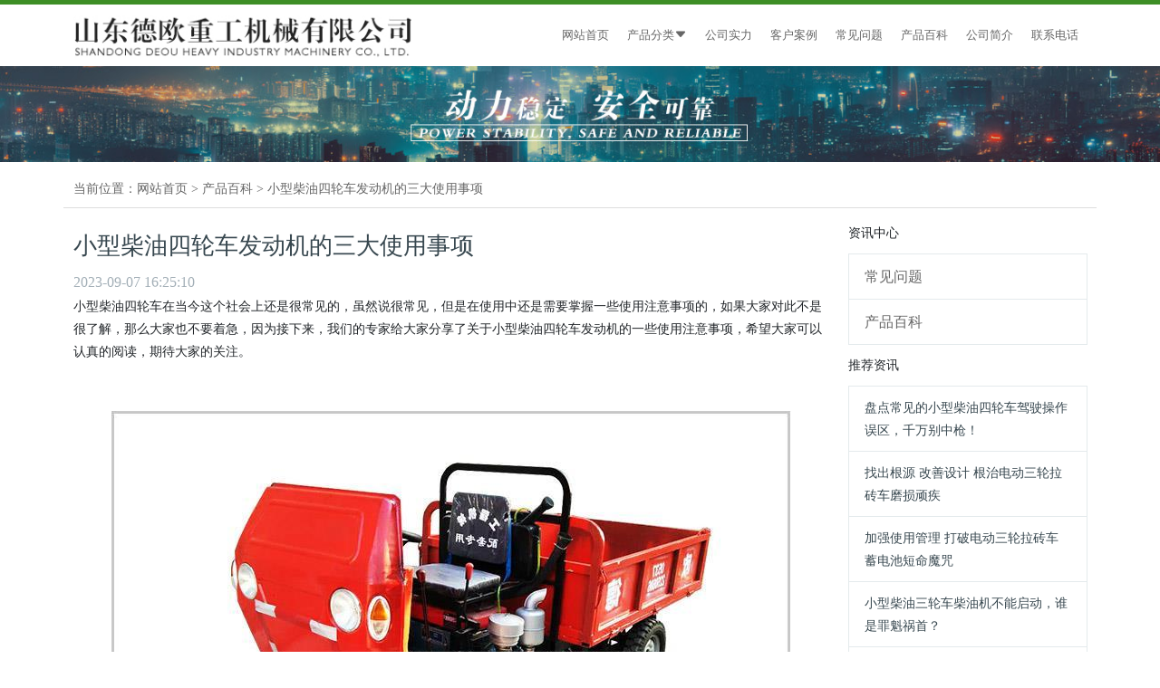

--- FILE ---
content_type: text/html; charset=UTF-8
request_url: http://keepmachine.com/news_show/55.html
body_size: 4014
content:
<!DOCTYPE html>
<html lang="en">
<head>
    <meta charset="UTF-8">
    <meta name="viewport" content="width=device-width, initial-scale=1.0">
    <meta http-equiv="X-UA-Compatible" content="ie=edge">
    <title>小型柴油四轮车发动机的三大使用事项-山东德欧重工机械</title>
    <meta name="keywords" content="小型柴油四轮车发动机的三大使用事项" />
    <meta name="description" content="" />
    <link href="/default/css/bootstrap.min.css" rel="stylesheet" />
    <link href="/default/css/bootstrap-icons.css" rel="stylesheet" />
    <link href="/default/css/common.css" rel="stylesheet" />
    <link href="/default/css/style.css" rel="stylesheet" />
    <script src="/default/js/jquery-1.11.3.min.js"></script>
    <script src="/default/js/bootstrap.min.js"></script>

</head>
<body>


  <nav class="navbar navbar-expand-lg">
    <div class="container">
      <div class="col-lg-4 col-md-4 col-9 m-0"><img src="/uploads/carousel/logo.jpg"></div>
      <button class="navbar-toggler" type="button" data-bs-toggle="collapse" data-bs-target="#navbarNav" aria-controls="navbarNav" aria-expanded="false" aria-label="Toggle navigation">
        <span class="navbar-toggler-icon"></span>
      </button>
      <div class="collapse navbar-collapse" id="navbarNav">
        <ul class="navbar-nav">
          <li><a href="/">网站首页</a></li>
          <li class="navlib navopen">
              <a class="lista">产品分类<i class="bi bi-caret-down-fill"></i></a>
              <ul class="navdown">
                                  <li><a rel="nofollow" href="http://keepmachine.com/goods/2.html">四轮车</a></li>
                                  <li><a rel="nofollow" href="http://keepmachine.com/goods/3.html">三轮车</a></li>
                                  <li><a rel="nofollow" href="http://keepmachine.com/goods/4.html">叉车</a></li>
                                  <li><a rel="nofollow" href="http://keepmachine.com/goods/5.html">小型工具车</a></li>
                                  <li><a rel="nofollow" href="http://keepmachine.com/goods/6.html">环卫车</a></li>
                                  <li><a rel="nofollow" href="http://keepmachine.com/goods/7.html">除雪车</a></li>
                                  <li><a rel="nofollow" href="http://keepmachine.com/goods/8.html">农用车</a></li>
                              </ul>
          </li>
          <li><a href="http://keepmachine.com/down/1.html">公司实力</a></li>
          <li><a href="http://keepmachine.com/photo/1.html">客户案例</a></li>
          <li><a href="http://keepmachine.com/news/1.html">常见问题</a></li>
          <li><a href="http://keepmachine.com/news/2.html">产品百科</a></li>
          <li><a href="http://keepmachine.com/jianjie.html">公司简介</a></li>
          <li><a href="http://keepmachine.com/lianxi.html">联系电话</a></li>
        </ul>
      </div>
    </div>
  </nav>
  <div class="heibox"></div>

  <script>  
    $(document).ready(function() {  
        var navdownVisible = false;
        $('.navlib').click(function() {  
            if ($(window).width() <= 767) { // 检查屏幕宽度  
                if (navdownVisible) {  
                    $('.navdown').slideUp();
                } else {  
                    $('.navdown').slideDown();
                }  
                navdownVisible = !navdownVisible;
            }  
        });  
    });  
</script>    <section style=" margin-bottom: 10px;text-align: center;">
    
                <img src="/uploads/carousel/sbanner.jpg" style="width: 100%;">

</section>
<div class="lei">
  <div class="container">
    当前位置：<a href="/">网站首页</a>&nbsp;&gt;&nbsp;<a href="http://keepmachine.com/news/2.html">产品百科</a></a>&nbsp;&gt;&nbsp;<a href="http://keepmachine.com/news_show/55.html">小型柴油四轮车发动机的三大使用事项</a>
  </div>
</div>

<div class="show">
  <div class="container">
    <div class="row">

      <div class="col-lg-9 col-md-9 col-12 right">
          <div class="row bg-white py-2 usecontl">
            <div class="titl">
              <h1>小型柴油四轮车发动机的三大使用事项</h1>
              <time>2023-09-07 16:25:10</time>
            </div>
            <div class="cont">
				<p>小型柴油四轮车在当今这个社会上还是很常见的，虽然说很常见，但是在使用中还是需要掌握一些使用注意事项的，如果大家对此不是很了解，那么大家也不要着急，因为接下来，我们的专家给大家分享了关于小型柴油四轮车发动机的一些使用注意事项，希望大家可以认真的阅读，期待大家的关注。</p>
<p>&nbsp;</p>
<p style="text-align: center;"><img src="/uploads/tinymce/images/f3ccdd27d2000e3f9255a7e3e2c4880064f98905bac53.jpg" alt="" width="750" height="500" /></p>
<p>&nbsp;</p>
<p>小型柴油四轮车发动机的使用注意事项：</p>
<p>一、小型柴油四轮车发动机是非常耐用的，小型柴油四轮车发动机的转速相对较低，发动机部件的磨损相对减少。同时，小型柴油四轮车发动机对机油的要求也与汽油不同，它需要专用的机油，机油更换时间建议不要超过6000公里，还要加强空气滤清器、机油滤清器和柴油滤清器这三种滤清器的检查和保养。</p>
<p>二、小型柴油四轮车发动机的动力很好，燃烧率更高也较省油，而相同排量的小型柴油四轮车发动机要比汽油机的动力强劲不少，而且油耗明显要少。不过，小型柴油四轮车发动机加油千万要及时，绝对不能把柴油消耗完再加油，这样会导致小型柴油四轮车发动机在空油的情况下空转吸入空气，会对发动机造成严重损坏。</p>
<p>三、柴油车启动时不要踩加油踏板，同时起步不要太快，转速也不要太高，当发动机长时间高速运转后，切勿立即关机，应以怠速继续运转两三分钟，待温度降低后再关机，防止热量累计积。所以在养护柴油机的时候千万要在多去了解一些知识，因为柴油和汽油是不同的，如果随便的把两者结合在一起，那么受到影响的还是爱车的使用寿命啊。</p>
<p>&nbsp;</p>
<p>关于小型柴油四轮车发动机的使用注意事项就给大家简单的介绍到这里，希望这节内容可以帮助大家解决一些问题，如果大家有其他的问题需要了解，那么大家可以在线联系我们的客服，我们的客服会及时的为您提供帮助。</p>
            </div>


            <div class="pagesl py-3">
				<div class="pull-left">
											上一篇：<a href="http://keepmachine.com/news_show/54.html">了解电动三轮拉砖车保养方法，致力发挥其性能优势</a>
									</div>
				<div class="pull-right">
											下一篇：<a href="http://keepmachine.com/news_show/56.html" class="next-link">一文详述：小型柴油三轮车的七大保养方法</a>
									</div>
				<div class="clear"></div>
	
			</div>


          </div>
      </div>

      <div class="col-lg-3 col-md-3 hidden-sm hidden-xs right_news_list">
        <div class="right_lie">
          <div class="tit">资讯中心</div>
          <ul>
			            <li><a href="http://keepmachine.com/news/1.html">常见问题</a></li>
                        <li><a href="http://keepmachine.com/news/2.html">产品百科</a></li>
                      </ul>
        </div>
        <div class="right_news_tj">
          <div class="right_lie">
            <div class="tit">推荐资讯</div>
            <ul>
			                <li><a href="http://keepmachine.com/news_show/134.html">盘点常见的小型柴油四轮车驾驶操作误区，千万别中枪！</a></li>
                            <li><a href="http://keepmachine.com/news_show/133.html">找出根源 改善设计 根治电动三轮拉砖车磨损顽疾</a></li>
                            <li><a href="http://keepmachine.com/news_show/132.html">加强使用管理 打破电动三轮拉砖车蓄电池短命魔咒</a></li>
                            <li><a href="http://keepmachine.com/news_show/131.html">小型柴油三轮车柴油机不能启动，谁是罪魁祸首？</a></li>
                            <li><a href="http://keepmachine.com/news_show/130.html">如何保养小型柴油四轮车？全文解析</a></li>
                            <li><a href="http://keepmachine.com/news_show/129.html">保养良方在手，不愁电动三轮拉砖车不能安然过冬</a></li>
                            <li><a href="http://keepmachine.com/news_show/128.html">知识大放送：小型柴油三轮车的三滤保养，您可知？</a></li>
                            <li><a href="http://keepmachine.com/news_show/127.html">谨记6要点 保小型柴油三轮车顺利度过磨合期</a></li>
                          </ul>
          </div>
        </div>
        <div class="right_goods">
    <div class="tit">推荐产品</div>
        <div class="w-100 box">
      <a href="http://keepmachine.com/goods_show/50.html">
        <div class="useimg"><img src="http://keepmachine.com/uploads/20230907/20230907153802.jpg"></div>
        <p>柴油四轮车</p>
      </a>
    </div>
        <div class="w-100 box">
      <a href="http://keepmachine.com/goods_show/47.html">
        <div class="useimg"><img src="http://keepmachine.com/uploads/20230907/20230907153359.jpg"></div>
        <p>小型柴油四轮车</p>
      </a>
    </div>
        <div class="w-100 box">
      <a href="http://keepmachine.com/goods_show/46.html">
        <div class="useimg"><img src="http://keepmachine.com/uploads/20230907/20230907153214.jpg"></div>
        <p>农用小型柴油四轮车</p>
      </a>
    </div>
        <div class="w-100 box">
      <a href="http://keepmachine.com/goods_show/45.html">
        <div class="useimg"><img src="http://keepmachine.com/uploads/20230907/20230907152958.jpg"></div>
        <p>工地小型柴油四轮车</p>
      </a>
    </div>
      </div>
      </div>






    </div>

  </div>
</div>





<!-- foot -->

<footer>
    <div class="container">
      <p>公司：山东德欧重工机械有限公司&nbsp;&nbsp;地址：济宁高新区机电一路88号</p>
      <p>联系人：马经理&nbsp;&nbsp;服务热线：15668191061</p>
      <p>联系人：林经理&nbsp;&nbsp;服务热线：15615576801</p>
      <p>网址：http://www.keepmachine.com/</p>
      <img src="/skin/images/lt.png">
      <p>备案号：<a rel="nofollow" href="http://beian.miit.gov.cn">鲁ICP备19003839号-1</a><a href="/uploads/carousel/Yingye_prove.jpg" target="_blank">营业执照公示</a></p>
      <p>山东德欧重工机械是一家<a href="/">小型柴油三轮车</a>,<a href="/">小型柴油四轮车</a>,<a href="/">电动三轮拉砖车</a>的生产厂家</p>
    </div>
  </footer>



<style type="text/css">
	@media (min-width: 992px){
		.footer_nav{ display: none; }
	}
	@media(max-width: 992px){
		footer{ padding-bottom: 45px; }
		.footer_nav{ position: fixed; bottom: 0px; left: 0px; background: #527EBB; width: 100%; z-index: 999999999999999999999; }
		.footer_nav ul{ margin-bottom: 0px; }
		.footer_nav ul li{ line-height: 40px; border-left: 1px solid #aaa; }
		.footer_nav ul li:first-child{ border-left: 0px; }
		.footer_nav ul li:nth-child(2){background:#CE4451;}
		.footer_nav ul li a{ display: inline-block; width:100%; color: #fff; }
		.weixin{ position: relative;}
		.weixin_xian{ display: none;position: absolute; right: 0px; bottom: 40px; z-index: 999;}
	}

</style>
<div class="hidden-lg hidden-md text-center footer_nav">
	<ul class="row">
		<li class="col-4"><a href="/">首页</a></li>
		<li class="col-4"><a href="http://keepmachine.com/goods/1.html">产品分类</a></li>
		<li class="col-4"><a href="tel:15668191061">联系电话</a></li>
		
	</ul>
</div>




</body>
</html>

--- FILE ---
content_type: text/css
request_url: http://keepmachine.com/default/css/common.css
body_size: 1659
content:
@charset "utf-8";
*{ font-family: "微软雅黑"; font-size: 14px; line-height: 1.8; margin: 0 auto; padding: 0px;}
ul,li,ol{ list-style: none;}
a{color: #666;}
a:hover{color: #7dc01d;}
a,a:hover,a:link,a:active,a:visited{ text-decoration: none;}
a{ -webkit-transition: all 0.3s ease;transition: all 0.3s ease;text-decoration: none;outline: 0;cursor: pointer;}
img{ max-width: 100%; height: auto;}
em{font-style: normal;font-weight: normal;}
body{position: relative;}
.pull-left{float: left;}
.pull-right{float: right;}
.fl_l{float: left;}
.fl_r{float: right;}
.clear{ clear: both;}
ul{padding: 0;}


td{
  border-width: 1px;
}
.cont td{
  text-align: center;
}

/* 通用 */
.usebt{
  padding: 3rem 2rem;
  overflow: hidden;
}

/*通用标题*/
.usetit{
  text-align: center;
}
.usetit h5{
  font-weight: 300;
  color: #000000;
  font-size: 36px;
  margin-bottom: 11px;
}
.usetit span{
  color: #292727;
  font-weight: 300;
}


/*图片放大*/
.useimg{
  overflow: hidden;
  display: block;
}
.useimg img{
  display: inline-block;
  vertical-align: middle;
  transition: .5s linear 0s;
  transform: scale(1);
}
.useimg:hover img{
  transform: scale(1.1);
}


/* 导航 */
.navbar{
  padding: 5px 0px;
  border-top: 5px solid #3D8E25;
}
.navbar .navbar-nav a{
  line-height: 30px;
  display: inline-block;
  padding: 0px 10px;
  font-size: 13px;
}
.navbar .navbar-nav{
  margin-right: 0;
}



.navlib{text-align: center;margin: 0;position: relative;}
.navlib .lista{display: block;transition: all .3s ease-in-out 0s;}

/*按钮*/
.chak{
  text-align: center;
}
.chak a{
  line-height: 40px;
  border: 1px solid #37474f;
  display: inline-block;
  padding: 0 25px;
  border-radius: 5px;
  color: #37474f;
}
.chak a:hover{
  color: #fff;
  background-color: #7dc01d;
  border-color: #7dc01d;
}


/*灰色*/
.himg{
  position: relative;
}
.himg::before{
  content: "";
  background: rgba(0, 0, 0, .5);
  display: block;
  z-index: 999;
  position: absolute;
  top: 0;
  right: 0;
  bottom: 0;
  left: 0;
  opacity: 0;
  transition: all .36s ease;
}
.himg:hover::before{
  opacity: 1;
}





/*pages*/
.pages{text-align:center;padding: 2rem 0rem;}
.pages span,.pages a{padding: 5px 11px;margin: 0px 5px;color: #7dc01d;border: 1px solid #ddd;display: inline-block;}
.pages .current{background: #7dc01d;color: #fff;padding: 5px 11px;}
.pages .disabled:hover,.pages a:hover{background: #7dc01d;color: #fff;padding: 5px 11px;}


/*foot*/
footer{
  background: #222222;
  color: #ffffff;
  padding: 10px 0;
  text-align: center;
}
footer a{
  color: #ffffff;
}
footer p{
  margin: 10px 0px;
}

@keyframes ewmAlertIn {
  0% {
  transform:scale(0.7);
}
45% {
  transform:scale(1.08);
}
80% {
  transform:scale(0.9);
}
100% {
  transform:scale(1);
}
}


.rightbox{
  position: fixed;
  right: 10px;
  top: 20%;
  z-index: 9999;
  background-color: #7dc01d;
  width: 140px;
  border-radius: 5px;
  padding: 10px;
}
.rightbox p{
  display: block;
  font-size: 15px;
  color: #ffffff;
  padding-bottom: 5px;
  border-bottom: 1px solid #ffffff;
}
.rightbox span{
  color: #ffffff;
  display: inline-block;
  padding-bottom: 10px;
}
.rightbox i{
  margin-right: 5px;
}

#righttop{
  display: none;
  position: fixed;
  right: 10px;
  bottom: 40%;
  z-index: 1601;
  border-color: #7dc01d;
  background-color: #7dc01d;
  color: #ffffff;
  padding: 5px 10px;
  cursor: pointer;
  border-radius: 5px;
}








@media (max-width: 767px) {
  .hidden-xs {display: none !important;}

  .usebt{
    padding: 1rem 0rem;
  }
  footer{
    padding: 25px 0;
  }
  footer .left .box{
    text-align: center;
  }
  footer .right .ewm .pull-left{
    width: 50%;
  }

  .heibox{height: 70px;}
  .navbar{
    position: fixed;
    width: 100%;
    z-index: 999;
    background: white;
    box-shadow: 0px 5px 50.05px 4.95px rgb(0 0 0 / 10%);
  }
  .navbar img{
    padding: 5px 0px;
  }
  .navlib .navdown{
    display: none;
  }
  .navlib:hover .navdown{
    display: block;
  }
  .navbar .navbar-nav{
    border-top: 1px solid #efefef;
    margin-top: 8px;
  }


}
@media (min-width: 768px) and (max-width: 991px) {
  .hidden-sm {display: none !important;}
}

@media (min-width:992px){
  .navlib .navdown{position: absolute;width: 100%;background: #fff;opacity: 0;visibility: hidden;transition: all .3s ease-in-out 0s;transform: translate3d(0, 10px, 0);-moz-transform: translate3d(0, 10px, 0);-webkit-transform: translate3d(0, 10px, 0);z-index: 999;opacity: .95;border-radius: 0 0 5px 5px;border: 1px solid #cfd3dc;top: 49px;}
  .navlib ul{padding:0;}
  .navlib .navdown li a{font-size: 14px;padding: 8px 0px;color: black;display: block;}
  .navlib .navdown li:hover a{color: #7dc01d;}
  .navopen:hover .navdown{opacity: .9;visibility: visible;transform: translate3d(0, 0, 0);-moz-transform: translate3d(0, 0, 0);-webkit-transform: translate3d(0, 0, 0);}

}

@media (min-width: 992px) and (max-width: 1199px) {
  .hidden-md {display: none !important;}
}
@media (min-width: 1200px) {
  .hidden-lg {display: none !important;}
}
@media (min-width: 1400px) {


}


--- FILE ---
content_type: text/css
request_url: http://keepmachine.com/default/css/style.css
body_size: 1300
content:
@charset "utf-8";

/*列表*/
.lei a{
    line-height: 35px;
    display: inline-block;
}
.lei .container{
    line-height: 40px;
    border-bottom: 1px solid #ddd;
    color: #666;
    font-size: 14px;
    text-align: left;
    margin-bottom: 15px;
}


/*产品栏目*/
.lanmu{
    padding-top: 15px;
}



.right_list .right_lie .tit{
    background: url(/uploads/carousel/index_bg1.jpg) repeat-x center;
    line-height: 62px;
    text-align: center;
    font-size: 24px;
    border-top-left-radius: 6px;
    border-top-right-radius: 6px;
    font-weight: bold;
    color: #fff;
}
.right_list .right_lie ul li{
    background: #e8e8e8;
    line-height: 41px;
    margin-top: 5px;
    padding-left: 25px;
    list-style: none;
}
.right_list .right_cont{
    margin: 30px 0px;
    border: 1px solid #e1e1e1;
    padding: 10px;
    color: #666;
}
.right_list .right_cont .tit{
    font-size: 18px;
}
.right_list .right_cont img{
    margin: 10px 0px;
}
.right_list .right_cont p{
    margin: 0px;
    font-size: 12px;
}
.right_list .boxs .useimg img{
    border-bottom: 1px solid #e4eaec;
}
.right_list .boxs{
    text-align: center;
}
.right_list .boxs p{
    color: #37474f;
    font-size: 16px;
}
.right_list .right_goods,.right_news_list .right_goods{
    border: 1px solid #d5d5d5;
    padding: 15px 30px;
    margin-bottom: 20px;
}
.right_list .right_goods .tit,.right_news_list .right_goods .tit{
    font-size: 16px;
    font-weight: 300;
    margin-bottom: 15px;
}
.right_list .right_goods .box,.right_news_list .right_goods .box{
    text-align: center;
    margin-bottom: 10px;
}

.right_news_list ul li{
    border: 1px solid #e4eaec;
    padding: 0.75rem 1.25rem;
    border-bottom: none;
}
.right_news_list ul li:last-child{
    border-bottom: 1px solid #e4eaec;
}
.right_news_list .right_lie ul{
    margin: 10px 0px;
}
.right_news_list .right_lie ul li a{
    display: block;
    font-size: 16px;
}
.right_news_list .right_news_tj .right_lie ul li a{
    color: #37474f;
    font-size: 14px;
}
.news_list_box{
    margin-bottom: 20px;
}
.news_list_box .left{
    width: 30%;
}
.news_list_box .right{
    width: 70%;
    padding-left: 15px;
}
.news_list_box .right a{
    color: #37474f;
    margin: 0 0 20px;
    font-size: 22px;
}
.news_list_box .right a{
    color: #37474f;
    margin: 0 0 20px;
    font-size: 22px;
}
.news_list_box .right p{
    color: #5e7387;
    margin-bottom: 10px;
    font-size: 16px;
    font-weight: 300;
}
.news_list_box .right time{
    font-size: 16px;
    color: #a3afb7;
    font-weight: 300;
}


.lanmu .down .boxs p{
    font-size: 16px;
}


.usecontl .titl h1{
    font-size: 26px;
    line-height: 1.5;
    color: #37474f;
}
.usecontl .titl time{
    font-size: 16px;
    color: #a3afb7;
}
.usecontl .cont{
    font-size: 18px;
}




/*产品详情*/
.show .right .xq h1{
    color: #37474f;
    font-size: 24px;
}
.show .right .xq span{
    color: #9e9e9e !important;
    line-height: 2.2;
}

.show .right .titct p{
    height: 45px;
    border-bottom: 1px solid #e4eaec;
    margin: 10px 0px;
}
.show .right .titct p span{
    color: #7dc01d;
    border-bottom: 2px solid #7dc01d;
    font-size: 14px;
    display: inline-block;
    line-height: 45px;
    padding: 0px 15px;
}
.show .right .cont h2{
    font-size: 18px;
    margin: 10px 0;
    border-bottom: 2px solid #d5d5d5;
    background: url(/uploads/carousel/h2.png) no-repeat left center;
    padding-left: 35px;
    font-weight: bold;
    line-height: 30px;
}
.show .right .dial{
    line-height: 55px;
    font-size: 35px;
    font-weight: bold;
    color: #3bb000;
}
.show .right .dial em{
    font-size: 16px;
    color: #333;
    font-style: normal;
    font-weight: bold;
}

/*新闻*/


.newsshow .boxs{
    background: #f5f5f5;
    padding: 25px 20px 30px;
    border: 1px solid rgba(0, 0, 0, 0.02);
    border-top: none;
    margin-bottom: 20px;
}
.newsshow .boxs p{
    font-size: 18px;
    font-weight: 600;
    letter-spacing: 2px;
    color: #000000;
    line-height: 22px;
    overflow: hidden;
    text-overflow: ellipsis;
    display: -webkit-box;
    -webkit-box-orient: vertical;
    -webkit-line-clamp: 2;
}
.newsshow .boxs span{
    color: #292727;
    font-size: 13px;
    margin: 2px 0 7px 0;
    letter-spacing: 1px;
}
.newsshow .boxs em{
    display: block;
}
.newsshow .boxs .chak{
    font-size: 14px;
    padding: 8px 15px;
    text-decoration: none;
    text-transform: uppercase;
    letter-spacing: 2px;
    background: #7dc01d;
    border: 2px solid #7dc01d;
    color: #ffffff;
    width: 50%;
    margin-left: 0;
    margin-top: 20px;
}


@media (max-width: 767px) {
    .showl{
        padding: 15px 0px;
    }

    .news_list_box .left,.news_list_box .right{
        width: 100%;
    }

}

@media (min-width: 768px) and (max-width: 991px) {

}

@media (min-width: 992px) and (max-width: 1199px) {

}

@media (min-width: 1200px) {

}

@media (min-width: 1400px) {


}